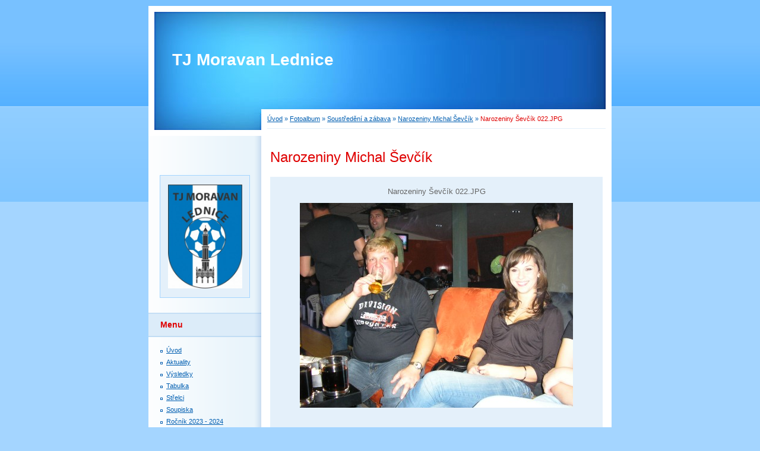

--- FILE ---
content_type: text/html; charset=UTF-8
request_url: https://www.moravanlednice.cz/fotoalbum/soustredeni-a-zabava/narozeniny-michal-sevcik/narozeniny-sevcik-022.jpg.html
body_size: 5435
content:
<?xml version="1.0" encoding="utf-8"?>
<!DOCTYPE html PUBLIC "-//W3C//DTD XHTML 1.0 Transitional//EN" "http://www.w3.org/TR/xhtml1/DTD/xhtml1-transitional.dtd">
<html lang="cs" xml:lang="cs" xmlns="http://www.w3.org/1999/xhtml" >

      <head>

        <meta http-equiv="content-type" content="text/html; charset=utf-8" />
        <meta name="description" content="" />
        <meta name="keywords" content="" />
        <meta name="robots" content="all,follow" />
        <meta name="author" content="www.moravanlednice.cz" />
        <meta name="viewport" content="width=device-width, initial-scale=1">
        
        <title>
            TJ Moravan Lednice - Fotoalbum - Soustředění a zábava - Narozeniny Michal Ševčík - Narozeniny Ševčík 022.JPG
        </title>
        <link rel="stylesheet" href="https://s3a.estranky.cz/css/d1000000011.css?nc=576981941" type="text/css" />
<link rel="stylesheet" href="//code.jquery.com/ui/1.12.1/themes/base/jquery-ui.css">
<script src="//code.jquery.com/jquery-1.12.4.js"></script>
<script src="//code.jquery.com/ui/1.12.1/jquery-ui.js"></script>
<script type="text/javascript" src="https://s3c.estranky.cz/js/ui.js?nc=1" id="index_script" ></script>
			<script type="text/javascript">
				dataLayer = [{
					'subscription': 'true',
				}];
			</script>
			
    </head>
    <body class="">
        <!-- Wrapping the whole page, may have fixed or fluid width -->
        <div id="whole-page">

            

            <!-- Because of the matter of accessibility (text browsers,
            voice readers) we include a link leading to the page content and
            navigation } you'll probably want to hide them using display: none
            in your stylesheet -->

            <a href="#articles" class="accessibility-links">Jdi na obsah</a>
            <a href="#navigation" class="accessibility-links">Jdi na menu</a>

            <!-- We'll fill the document using horizontal rules thus separating
            the logical chunks of the document apart -->
            <hr />

            

			<!-- block for skyscraper and rectangle  -->
            <div id="sticky-box">
                <div id="sky-scraper-block">
                    
                    
                </div>
            </div>
            <!-- block for skyscraper and rectangle  -->

            <!-- Wrapping the document's visible part -->
            <div id="document">
                <div id="in-document">
                    
                    <!-- Hamburger icon -->
                    <button type="button" class="menu-toggle" onclick="menuToggle()" id="menu-toggle">
                    	<span></span>
                    	<span></span>
                    	<span></span>
                    </button>

                    <!-- header -->
  <div id="header">
     <div class="inner_frame">
        <!-- This construction allows easy image replacement -->
        <h1 class="head-left">
  <a href="https://www.moravanlednice.cz/" title="TJ Moravan Lednice" >TJ Moravan Lednice</a>
  <span title="TJ Moravan Lednice">
  </span>
</h1>
        <div id="header-decoration" class="decoration">
        </div>
     </div>
  </div>
<!-- /header -->


                    <!-- Possible clearing elements (more through the document) -->
                    <div id="clear1" class="clear">
                        &nbsp;
                    </div>
                    <hr />

                    <!-- body of the page -->
                    <div id="body">

                        <!-- main page content -->
                        <div id="content">
                            <!-- Breadcrumb navigation -->
<div id="breadcrumb-nav">
  <a href="/">Úvod</a> &raquo; <a href="/fotoalbum/">Fotoalbum</a> &raquo; <a href="/fotoalbum/soustredeni-a-zabava/">Soustředění a zábava</a> &raquo; <a href="/fotoalbum/soustredeni-a-zabava/narozeniny-michal-sevcik/">Narozeniny Michal Ševčík</a> &raquo; <span>Narozeniny Ševčík 022.JPG</span>
</div>
<hr />

                            <script language="JavaScript" type="text/javascript">
  <!--
    index_setCookieData('index_curr_photo', 323);
  //-->
</script>

<div id="slide">
  <h2>Narozeniny Michal Ševčík</h2>
  <div id="click">
    <h3 id="photo_curr_title">Narozeniny Ševčík 022.JPG</h3>
    <div class="slide-img">
      <a href="/fotoalbum/soustredeni-a-zabava/narozeniny-michal-sevcik/narozeniny-sevcik-021.jpg.html" class="previous-photo"  id="photo_prev_a" title="předchozí fotka"><span>&laquo;</span></a>  <!-- previous photo -->

      <a href="/fotoalbum/soustredeni-a-zabava/narozeniny-michal-sevcik/narozeniny-sevcik-022.jpg.-.html" class="actual-photo" onclick="return index_photo_open(this,'_fullsize');" id="photo_curr_a"><img src="/img/mid/323/narozeniny-sevcik-022.jpg" alt="" width="460" height="345"  id="photo_curr_img" /></a>   <!-- actual shown photo -->

      <a href="/fotoalbum/soustredeni-a-zabava/narozeniny-michal-sevcik/narozeniny-sevcik-023.jpg.html" class="next-photo"  id="photo_next_a" title="další fotka"><span>&raquo;</span></a>  <!-- next photo -->

      <br /> <!-- clear -->
    </div>
    <p id="photo_curr_comment">
      
    </p>
    
  </div>
  <!-- TODO: javascript -->
<script type="text/javascript">
  <!--
    var index_ss_type = "small";
    var index_ss_nexthref = "/fotoalbum/soustredeni-a-zabava/narozeniny-michal-sevcik/narozeniny-sevcik-023.jpg.html";
    var index_ss_firsthref = "/fotoalbum/soustredeni-a-zabava/narozeniny-michal-sevcik/narozeniny-sevcik-001.jpg.jpg.html";
    index_ss_init ();
  //-->
</script>

  <div class="slidenav">
    <div class="back" id="photo_prev_div">
      <a href="/fotoalbum/soustredeni-a-zabava/narozeniny-michal-sevcik/narozeniny-sevcik-021.jpg.html" id="photo_ns_prev_a">&larr; Předchozí</a>

    </div>
    <div class="forward" id="photo_next_div">
      <a href="/fotoalbum/soustredeni-a-zabava/narozeniny-michal-sevcik/narozeniny-sevcik-023.jpg.html" id="photo_ns_next_a">Další &rarr;</a>

    </div>
    <a href="/fotoalbum/soustredeni-a-zabava/narozeniny-michal-sevcik/">Zpět do složky</a>
    <br />
  </div>
  
  <script type="text/javascript">
    <!--
      index_photo_init ();
    //-->
  </script>
</div>
  
                        </div>
                        <!-- /main page content -->

                        <div id="nav-column">

                            <div class="column">
                                <div class="inner-column inner_frame">
                                    <!-- Portrait -->
  <div id="portrait" class="section">
    <h2>Portrét
      <span id="nav-portrait" class="portrait">
      </span></h2>
    <div class="inner_frame">
      <a href="/">
        <img src="/img/portrait.1.1662024859.jpeg" width="270" height="378" alt="Portrét" /></a>
    </div>
  </div>
<!-- /Portrait -->
<hr />

                                    
                                    
                                </div>
                            </div>

                            <!-- Such navigation allows both horizontal and vertical rendering -->
<div id="navigation">
    <div class="inner_frame">
        <h2>Menu
            <span id="nav-decoration" class="decoration"></span>
        </h2>
        <nav>
            <menu class="menu-type-standard">
                <li class="">
  <a href="/">Úvod</a>
     
</li>
<li class="">
  <a href="/clanky/aktuality/">Aktuality</a>
     
</li>
<li class="">
  <a href="/clanky/vysledky.html">Výsledky</a>
     
</li>
<li class="">
  <a href="/clanky/tabulky.html">Tabulka</a>
     
</li>
<li class="">
  <a href="/clanky/strelci.html">Střelci</a>
     
</li>
<li class="">
  <a href="/clanky/soupiska.html">Soupiska</a>
     
</li>
<li class="">
  <a href="/clanky/rocnik-2023---2024/">Ročník 2023 - 2024</a>
     
</li>
<li class="">
  <a href="/clanky/rocnik-2022---2023/">Ročník 2022 - 2023</a>
     
</li>
<li class="">
  <a href="/clanky/rocnik-2021---2022/">Ročník 2021 - 2022</a>
     
</li>
<li class="">
  <a href="/clanky/rocnik-2020---2021/">Ročník 2020 - 2021</a>
     
</li>
<li class="">
  <a href="/clanky/rocnik-2019---2020/">Ročník 2019 - 2020</a>
     
</li>
<li class="">
  <a href="/clanky/rocnik-2018---2019/">Ročník 2018 - 2019</a>
     
</li>
<li class="">
  <a href="/clanky/rocnik-2017---2018/">Ročník 2017 - 2018</a>
     
</li>
<li class="">
  <a href="/clanky/rocnik-2016---2017/">Ročník 2016 - 2017</a>
     
</li>
<li class="">
  <a href="/clanky/rocnik-2015---2016/">Ročník 2015 - 2016</a>
     
</li>
<li class="">
  <a href="/clanky/rocnik-2014---2015/">Ročník 2014 - 2015</a>
     
</li>
<li class="">
  <a href="/clanky/rocnik-2013---2014/">Ročník 2013 - 2014</a>
     
</li>
<li class="">
  <a href="/clanky/rocnik-2012---2013/">Ročník 2012 - 2013</a>
     
</li>
<li class="">
  <a href="/clanky/rocnik-2011---2012/">Ročník 2011 - 2012</a>
     
</li>
<li class="">
  <a href="/clanky/rocnik-2010---2011/">Ročník 2010 - 2011</a>
     
</li>
<li class="">
  <a href="/clanky/rocnik-2009---2010/">Ročník 2009 - 2010</a>
     
</li>
<li class="">
  <a href="/clanky/rocnik-2008---2009/">Ročník 2008 - 2009</a>
     
</li>
<li class="">
  <a href="/clanky/rocnik-2007---2008/">Ročník 2007 - 2008</a>
     
</li>
<li class="">
  <a href="/clanky/zimni-turnaj-breclav-2009/">Zimní turnaj Břeclav 2009</a>
     
</li>
<li class="">
  <a href="/clanky/b-muzstvo/">B mužstvo</a>
     
</li>
<li class="">
  <a href="/clanky/konecne-tabulky---a-muzstvo.html">Konečné tabulky - A mužstvo</a>
     
</li>
<li class="">
  <a href="/clanky/postup-do-okresniho-preboru.html">Postup do okresního přeboru</a>
     
</li>
<li class="">
  <a href="/clanky/kontakt.html">Kontakt</a>
     
</li>
<li class="">
  <a href="/clanky/archiv/">Archiv</a>
     
</li>
<li class="">
  <a href="/clanky/dotace-2020/">Dotace 2020</a>
     
</li>
<li class="">
  <a href="/clanky/nasi-partneri-a-sponzori/">Naši partneři a sponzoři</a>
     
</li>

            </menu>
        </nav>
        <div id="clear6" class="clear">
          &nbsp;
        </div>
    </div>
</div>
<!-- menu ending -->

                            
                            

                            <div id="clear2" class="clear">
                                &nbsp;
                            </div>
                            <hr />

                            <!-- Side column left/right -->
                            <div class="column">

                                <!-- Inner column -->
                                <div class="inner_frame inner-column">
                                    <!-- Photo album -->
  <div id="photo-album-nav" class="section">
    <h2>Fotoalbum
      <span id="photo-album-decoration" class="decoration">
      </span></h2>
    <div class="inner_frame">
      <ul>
        <li class="first ">
  <a href="/fotoalbum/-a-muzstvo/">
     A mužstvo</a></li>
<li class="">
  <a href="/fotoalbum/-b-muzstvo/">
     B mužstvo</a></li>
<li class="">
  <a href="/fotoalbum/-dorost/">
     Dorost</a></li>
<li class="">
  <a href="/fotoalbum/-pripravka/">
     Přípravka</a></li>
<li class="">
  <a href="/fotoalbum/-zaci/">
     Žáci</a></li>
<li class="">
  <a href="/fotoalbum/balaton-trofea-cup-2018/">
    Balaton Trofea Cup 2018</a></li>
<li class="">
  <a href="/fotoalbum/fotbalista-roku-2016/">
    Fotbalista roku 2016</a></li>
<li class="">
  <a href="/fotoalbum/hriste-s-umelym-povrchem/">
    Hřiště s umělým povrchem</a></li>
<li class="">
  <a href="/fotoalbum/lednice-a-okoli/">
    Lednice a okolí</a></li>
<li class="">
  <a href="/fotoalbum/pohar-lva-2018-v-hlohovci/">
    Pohár LVA 2018 v Hlohovci</a></li>
<li class="last ">
  <a href="/fotoalbum/soustredeni-a-zabava/">
    Soustředění a zábava</a></li>

      </ul>
    </div>
  </div>
<!-- /Photo album -->
<hr />

                                    <!-- Last photo -->
  <div id="last-photo" class="section">
    <h2>Poslední fotografie
      <span id="last-photo-decoration" class="decoration">
      </span></h2>
    <div class="inner_frame">
      <div class="wrap-of-wrap">
        <div class="wrap-of-photo">
          <a href="/fotoalbum/-a-muzstvo/a-muzstvo---sezona-2005_2006/">
            <img src="/img/tiny/1066.jpg" alt="A mužstvo-podzim 2018-2" width="75" height="50" /></a>
        </div>
      </div>
      <span>
        <a href="/fotoalbum/-a-muzstvo/a-muzstvo---sezona-2005_2006/">A mužstvo</a>
      </span>
    </div>
  </div>
<!-- /Last photo -->
<hr />

                                    
                                    
                                    
                                    
                                    <!-- Own code -->
  <div class="section own-code-nav">
    <h2>Toplist
      <span class="decoration own-code-nav">
      </span></h2>
    <div class="inner_frame">
      <center><a href="http://www.toplist.cz/stat/847494"><script language="JavaScript" type="text/javascript">
                      <!--
                        document.write ('<img src="http://toplist.cz/count.asp?id=847494&logo=mc&http='+escape(document.referrer)+'&wi='+escape(window.screen.width)+'&he='+escape(window.screen.height)+'&cd='+escape(window.screen.colorDepth)+'&t='+escape(document.title)+'" width="88" height="60" border=0 alt="TOPlist" />');
                      //--></script><noscript><img src="http://toplist.cz/count.asp?id=847494&logo=mc" border="0" alt="TOPlist" width="88" height="60" /></noscript></a></center>                                                                          
    </div>
  </div>
<!-- /Own code -->
<hr />

                                    
                                    <!-- Favorite links -->
  <div id="links" class="section">
    <h2>Oblíbené odkazy
        <span id="links-decoration" class="decoration">
        </span></h2>
    <div class="inner_frame">
      <ul>
        <li class="first ">
  <a href="http://facr.fotbal.cz" title="">
      FAČR</a></li><li class="">
  <a href="http://www.jmkfs.cz" title="">
      JmKFS Brno</a></li><li class="">
  <a href="http://www.ofsbreclav.cz" title="">
      OFS Břeclav</a></li><li class="">
  <a href="http://www.fcboskovice.cz" title="">
     FC Boskovice</a></li><li class="">
  <a href="http://www.fksk-bosonohy.cz" title="">
     FK Bosonohy</a></li><li class="">
  <a href="http://www.skmoravskaslavia-fotbal.cz" title="">
     Moravská Slavia Brno</a></li><li class="">
  <a href="http://www.fcspartabrno.cz" title="">
     Sparta Brno</a></li><li class="">
  <a href="http://www.fcsb.cz" title="">
     Svratka Brno</a></li><li class="">
  <a href="http://www.fotbalbystrc.wbs.cz" title="">
     Dosta Bystrc</a></li><li class="">
  <a href="http://fcivancice.cz" title="">
     FC Ivančice</a></li><li class="">
  <a href="http://www.sokolkrumvir.cz" title="">
     SK Krumvíř</a></li><li class="">
  <a href="http://www.fkkunstat.cz" title="">
     FK Kunštát</a></li><li class="">
  <a href="http://www.fckurim.cz" title="">
     FC Kuřim</a></li><li class="">
  <a href="http://www.sklisen.com" title="">
     SK Líšeň</a></li><li class="">
  <a href="http://fk-mutenice.webnode.cz" title="">
     FK Mutěnice</a></li><li class="">
  <a href="http://www.skolympia.cz" title="">
     Olympia Ráječko</a></li><li class="">
  <a href="http://www.fk-banik-ratiskovice.webnode.cz" title="">
     Baník Ratíškovice</a></li><li class="">
  <a href="http://www.bucovice.estranky.cz" title="">
    FC Bučovice</a></li><li class="">
  <a href="http://www.sokolhroznovalhota.estranky.cz" title="">
     Sokol Hroznová Lhota</a></li><li class="">
  <a href="http://www.fkbanikdubnany.estranky.cz" title="">
     Baník Dubňany</a></li><li class="">
  <a href="http://www.fotbalmilotice.estranky.cz" title="">
     FK Milotice</a></li><li class="">
  <a href="http://www.fcvelka.cz" title="">
     Kordárna Velká nad Veličkou</a></li><li class="">
  <a href="http://www.fcveseli.cz" title="">
    FC Veselí nad Moravou</a></li><li class="">
  <a href="http://www.mfk.vyskov.cz" title="">
     MFK Vyškov</a></li><li class="">
  <a href="http://www.mskbreclav.cz" title="">
    MSK Břeclav</a></li><li class="">
  <a href="http://www.fc-hustopece.cz" title="  ">
    FC Hustopeče</a></li><li class="">
  <a href="http://www.fckyjov1919.cz" title="">
     FC Kyjov</a></li><li class="">
  <a href="http://www.sokol-lanzhot.cz" title="">
    Sokol Lanžhot</a></li><li class="">
  <a href="http://www.fcpalava.cz" title="">
    FC Pálava Mikulov</a></li><li class="">
  <a href="http://www.slavojpodivin.estranky.cz" title="">
    Slavoj Podivín</a></li><li class="">
  <a href="http://www.lednice.cz" title="">
  Obec Lednice</a></li><li class="">
  <a href="http://www.lednicko-valticky-areal.cz" title="">
  Lednicko-valtický areál</a></li><li class="">
  <a href="https://www.vysledky.com/index.php?stat=107&amp;kraj=11&amp;sport=1" title="">
  Výsledky a tabulky   </a></li><li class="last ">
  <a href="http://www.fotbalzacilednice.estranky.cz" title="">
       Žáci TJ Moravan Lednice</a></li>
      </ul>
    </div>
  </div>
<!-- /Favorite links -->
<hr />

                                    
                                    
                                    
                                    
                                </div>
                                <!-- /Inner column -->

                                <div id="clear4" class="clear">
                                    &nbsp;
                                </div>

                            </div>
                            <!-- end of first column -->
                        </div>

                        <div id="clear3" class="clear">
                            &nbsp;
                        </div>
                        <hr />

                        <div id="decoration1" class="decoration">
                        </div>
                        <div id="decoration2" class="decoration">
                        </div>
                        <!-- /Meant for additional graphics inside the body of the page -->
                    </div>
                    <!-- /body -->

                    <div id="clear5" class="clear">
                        &nbsp;
                    </div>

                    <hr />

                                    <!-- Footer -->
                <div id="footer">
                    <div class="inner_frame">
                        <p>
                            &copy; 2025 eStránky.cz <span class="hide">|</span> <a class="promolink promolink-paid" href="//www.estranky.cz/" title="Tvorba webových stránek zdarma, jednoduše a do 5 minut."><strong>Tvorba webových stránek</strong></a> 
                            
                            
                            
                            
                            
                            
                        </p>
                        
                        
                    </div>
                </div>
                <!-- /Footer -->


                    <div id="clear7" class="clear">
                        &nbsp;
                    </div>

                    <div id="decoration3" class="decoration">
                    </div>
                    <div id="decoration4" class="decoration">
                    </div>
                    <!-- /Meant for additional graphics inside the document -->

                </div>
            </div>

            <div id="decoration5" class="decoration">
            </div>
            <div id="decoration6" class="decoration">
            </div>
            <!-- /Meant for additional graphics inside the page -->

            
            <!-- block for board position-->
        </div>
        <!-- NO GEMIUS -->
    </body>
</html>